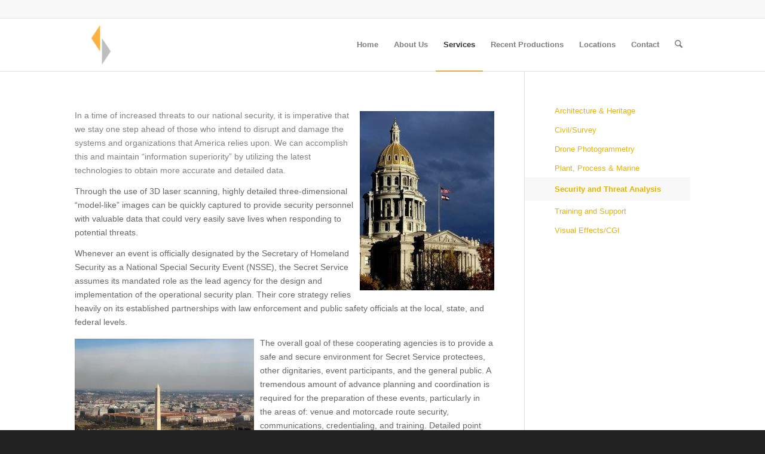

--- FILE ---
content_type: text/plain
request_url: https://www.google-analytics.com/j/collect?v=1&_v=j102&a=933579021&t=pageview&_s=1&dl=https%3A%2F%2Fscanable.com%2F3d-scanning-and-modeling%2Fsecurity%2F&ul=en-us%40posix&dt=Security%20and%20Threat%20Analysis%20%E2%80%93%20SCANable&sr=1280x720&vp=1280x720&_u=IEBAAAABAAAAACAAI~&jid=725184227&gjid=1259536303&cid=1410128025.1768845594&tid=UA-2173689-15&_gid=1697917011.1768845594&_r=1&_slc=1&z=1003032887
body_size: -450
content:
2,cG-N2TSQ8JG9K